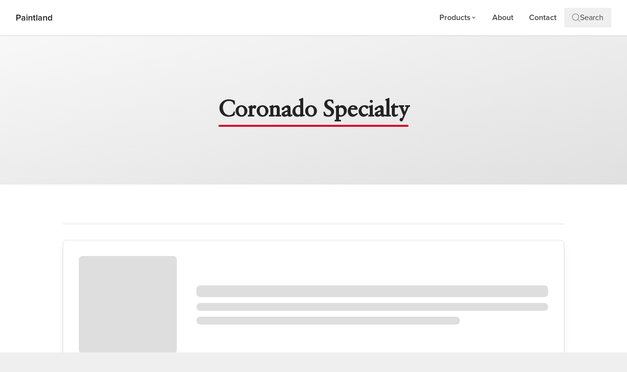

--- FILE ---
content_type: text/html; charset=UTF-8
request_url: https://paintlandinc.com/coronado-specialty/
body_size: 10838
content:
                                                                                                                                                                                                                                                                        
    
            
    
                                                                                                                                                                                                                                                                                                                                                                            

        <!DOCTYPE html>
<html lang="en">

    <head>
        <meta charset="utf-8">
        <meta http-equiv="X-UA-Compatible" content="IE=edge">
        <meta name="viewport" content="width=device-width, initial-scale=1">
        <meta name="description" content="Explore Coronado Specialty at Paintland your dedicated premium paint supplier." id="meta-description">
        <title>Coronado Specialty | Paintland Benjamin Moore Retailer in CALDWELL, NJ</title>
        <link rel="canonical" href="https://paintlandinc.com/coronado-specialty/" />



    <!-- Custom GTM SLdatalayer Tracking -->
    <script>
        window.dataLayer = window.dataLayer || [];
        window.dataLayer.push({
            'ACCAnumber' : 'AC16040058346378-CA25030001250787'
        });
    </script>
    <!-- End Custom GTM SLdatalayer Tracking -->

    <!-- Google Tag Manager -->
        <script>
            (function(w,d,s,l,i){w[l]=w[l]||[];w[l].push({'gtm.start': new Date().getTime(),event:'gtm.js'});
            var f = d.getElementsByTagName(s)[0],
                j = d.createElement(s),
                dl = l != 'dataLayer' ? '&l=' + l : '';
            j.async = true;
        j.src='https://www.googletagmanager.com/gtm.js?id='+i+dl;f.parentNode.insertBefore(j,f);})(window,document,'script','dataLayer','GTM-NCJQC9K');
    </script>




<!-- Recaptcha -->
<script src='https://www.google.com/recaptcha/api.js'></script>

<!-- Proxima Nova -->
<link rel="stylesheet" href="https://use.typekit.net/xbx7uik.css">

<!-- Bootstrap CSS-->


<!-- Tailwind CSS - Purged -->
<link href="https://paintlandinc.com/sites/macretailerdemosite.com/pages/css/purged-tailwind.css" rel="stylesheet">

<!-- Custom CSS -->
<link href="https://paintlandinc.com/sites/macretailerdemosite.com/pages/css/styles.css" rel="stylesheet">

<link rel="icon" href="https://paintlandinc.com/sites/macretailerdemosite.com/pages/images/favicon.png" type="image/png">

<!-- Swiper JS -->
<link rel="stylesheet" href="https://cdn.jsdelivr.net/npm/swiper@11/swiper-bundle.min.css" />

<!-- Font Awesome 4.x -->
<link rel="stylesheet" href="https://cdnjs.cloudflare.com/ajax/libs/font-awesome/4.7.0/css/font-awesome.min.css">

<!-- Chat Box insideoutpaintcenters -->

<script type="application/ld+json">{"@context": "https://schema.org","@type": "HardwareStore","@id": "https://paintlandinc.com/","name": "Paintland","url": "https://paintlandinc.com","telephone": "(973) 226-7916","address": {"@type": "PostalAddress","streetAddress": "313 BLOOMFIELD AVE","addressLocality": "CALDWELL","addressRegion": "NJ","postalCode": "07006-5105","addressCountry": "US"},"openingHoursSpecification": [{"@type": "OpeningHoursSpecification","dayOfWeek": "Monday","opens": "7:00 AM-6:00 PM"},{"@type": "OpeningHoursSpecification","dayOfWeek": "Tuesday","opens": "7:00 AM-6:00 PM"},{"@type": "OpeningHoursSpecification","dayOfWeek": "Wednesday","opens": "7:00 AM-6:00 PM"},{"@type": "OpeningHoursSpecification","dayOfWeek": "Thursday","opens": "7:00 AM-6:00 PM"},{"@type": "OpeningHoursSpecification","dayOfWeek": "Friday","opens": "7:00 AM-6:00 PM"},{"@type": "OpeningHoursSpecification","dayOfWeek": "Saturday","opens": "7:00 AM-3:00 PM"},{"@type": "OpeningHoursSpecification","dayOfWeek": "Sunday","opens": "CLOSED-CLOSED"}],"brand": {"@type": "Brand","name": "Benjamin Moore"},"sameAs": ["https://www.facebook.com/Paintland-290294164427879/"]}</script>
    </head>

    <body>
        <!-- Google Tag Manager (noscript) -->
        <noscript><iframe src="https://www.googletagmanager.com/ns.html?id=GTM-NCJQC9K" height="0" width="0"
                style="display:none;visibility:hidden"></iframe></noscript>
        <!-- End Google Tag Manager (noscript) -->
                <header class="sticky top-0 z-50 bg-white border-b border-bm-border-gray shadow-sm">
    <nav class="max-w-[1536px] mx-auto px-4 lg:px-8">
        <div class="flex items-center justify-between py-4 gap-2">
            <!-- Logo -->
            <a aria-label="Business Logos" class="inline-flex flex-col lg:flex-row items-center lg:gap-3 no-underline flex-shrink min-w-0" href="/">
                                    <span class="text-sm lg:text-lg font-semibold text-bm-gray-text capitalize truncate">
                        Paintland
                    </span>
                            </a>

            <!-- Desktop Navigation -->
            <ul class="hidden lg:flex items-center gap-6">
                <li class="relative group">
                    <a class="px-4 py-2 text-bm-gray hover:text-bm-blue transition-colors duration-200 font-semibold text-base flex items-center gap-1 no-underline" href="/benjamin-moore-products/">
                        Products
                        <svg class="w-3 h-3 transition-transform duration-200" fill="currentColor" viewBox="0 0 20 20">
                            <path fill-rule="evenodd" d="M5.293 7.293a1 1 0 011.414 0L10 10.586l3.293-3.293a1 1 0 111.414 1.414l-4 4a1 1 0 01-1.414 0l-4-4a1 1 0 010-1.414z" clip-rule="evenodd"/>
                        </svg>
                    </a>
                    <div class="absolute top-full left-0 pt-2 bg-transparent z-10">
                        <div class="bg-white rounded-lg border border-bm-border-gray shadow-lg min-w-[200px] py-2 opacity-0 invisible group-hover:opacity-100 group-hover:visible transition-all duration-200 z-50">
                            <a class="prodnav i_paint block px-4 py-2 text-bm-gray hover:bg-bm-gray-bg hover:text-bm-blue transition-colors duration-150 font-medium no-underline" href="/benjamin-moore-products/">All Benjamin Moore</a>
                                                    <a class="prodnav i_paint block px-4 py-2 text-bm-gray hover:bg-bm-gray-bg hover:text-bm-blue transition-colors duration-150 font-medium no-underline" href="/interior-paint">Interior Paint</a>
                                                                            <a class="prodnav i_paint block px-4 py-2 text-bm-gray hover:bg-bm-gray-bg hover:text-bm-blue transition-colors duration-150 font-medium no-underline" href="/exterior-paint">Exterior Paint</a>
                                                                            <a class="prodnav i_paint block px-4 py-2 text-bm-gray hover:bg-bm-gray-bg hover:text-bm-blue transition-colors duration-150 font-medium no-underline" href="/exterior-stain">Exterior Stain</a>
                                                                                                    <a class="prodnav i_paint block px-4 py-2 text-bm-gray hover:bg-bm-gray-bg hover:text-bm-blue transition-colors duration-150 font-medium no-underline" href="/specialty">Specialty</a>
                                                                                                                    </div>
                    </div>
                </li>
                                                                    <li>
                        <a class="px-4 py-2 text-bm-gray hover:text-bm-blue transition-colors duration-200 font-semibold text-base no-underline" href="/about/">About</a>
                    </li>
                                <li>
                    <a class="px-4 py-2 text-bm-gray hover:text-bm-blue transition-colors duration-200 font-semibold text-base no-underline" href="/contact">Contact</a>
                </li>
                                                    <li>
                        <button id="searchToggle" class="flex items-center gap-2 px-4 py-2 text-bm-gray hover:text-bm-blue transition-colors duration-200 font-medium">
                            <span class="icon-bm-search"></span> Search
                        </button>
                    </li>
                            </ul>

            <!-- CTA Button Desktop -->
            
            <!-- Mobile Menu Toggle -->
            <div class="flex items-center gap-2 lg:hidden flex-shrink-0">
                <a aria-label="Phone" class="track-phone text-bm-gray hover:text-bm-blue transition-colors duration-200 p-2" href="9732267916">
                    <span class="icon-bm-phone text-xl"></span>
                </a>
                <a aria-label="Location" class="track-directions text-bm-gray hover:text-bm-blue transition-colors duration-200 p-2"
                    href="https://www.google.com/maps/dir/?api=1&amp;destination=313 BLOOMFIELD AVE CALDWELL NJ 07006-5105"
                    target="_blank"><span class="icon-bm-location text-xl"></span></a>
                <button id="mobileMenuToggle" class="p-2 rounded-lg transition-colors duration-200" type="button" aria-label="Toggle navigation">
                    <span class="hamburger"></span>
                </button>
            </div>
        </div>

        <!-- Mobile Navigation Menu -->
        <div id="mobileMenu" class="hidden lg:hidden border-t border-bm-border-gray">
            <ul class="flex flex-col py-4">
                <li>
                    <button id="mobileSearchToggle" class="w-full text-left flex items-center gap-2 px-4 py-3 text-bm-gray hover:text-bm-blue transition-colors duration-150 font-medium">
                        <span class="icon-bm-search"></span> Search
                    </button>
                </li>
                <li>
                    <button class="mobile-dropdown-toggle w-full text-left flex items-center justify-between px-4 py-3 text-bm-gray hover:text-bm-blue transition-colors duration-150 font-semibold">
                        Products
                        <svg class="w-4 h-4 transition-transform duration-200" fill="currentColor" viewBox="0 0 20 20">
                            <path fill-rule="evenodd" d="M5.293 7.293a1 1 0 011.414 0L10 10.586l3.293-3.293a1 1 0 111.414 1.414l-4 4a1 1 0 01-1.414 0l-4-4a1 1 0 010-1.414z" clip-rule="evenodd"/>
                        </svg>
                    </button>
                    <div class="mobile-dropdown-menu hidden bg-bm-gray-bg">
                        <a class="prodnav i_paint block px-8 py-2 text-bm-gray hover:text-bm-blue transition-colors duration-150 font-medium" href="/benjamin-moore-products/">All Benjamin Moore</a>
                                                    <a class="prodnav i_paint block px-8 py-2 text-bm-gray hover:text-bm-blue transition-colors duration-150 font-medium" href="/interior-paint">Interior Paint</a>
                                                                            <a class="prodnav i_paint block px-8 py-2 text-bm-gray hover:text-bm-blue transition-colors duration-150 font-medium" href="/exterior-paint">Exterior Paint</a>
                                                                            <a class="prodnav i_paint block px-8 py-2 text-bm-gray hover:text-bm-blue transition-colors duration-150 font-medium" href="/exterior-stain">Exterior Stain</a>
                                                                                                    <a class="prodnav i_paint block px-8 py-2 text-bm-gray hover:text-bm-blue transition-colors duration-150 font-medium" href="/specialty">Specialty</a>
                                                                                                                    </div>
                </li>
                                                                    <li>
                        <a class="block px-4 py-3 text-bm-gray hover:bg-bm-gray-bg hover:text-bm-blue transition-colors duration-150 font-semibold" href="/about/">About</a>
                    </li>
                                <li>
                    <a class="block px-4 py-3 text-bm-gray hover:bg-bm-gray-bg hover:text-bm-blue transition-colors duration-150 font-semibold" href="/contact">Contact</a>
                </li>
                            </ul>
        </div>
    </nav>

    <!-- Search Bar -->
    <div id="searchBar" class="hidden bg-white border-b border-bm-border-gray shadow-md">
        <div class="max-w-[1536px] mx-auto px-4 lg:px-8 py-6">
            <div class="w-full mx-auto">
                <form class="relative" method="get" action="/search/">
                    <div class="relative">
                        <span class="absolute left-4 top-1/2 transform -translate-y-1/2 text-bm-gray-light text-xl">
                            <span class="icon-bm-search"></span>
                        </span>
                        <input class="w-full pl-12 pr-4 py-3 border border-bm-gray-border rounded-lg text-bm-gray placeholder:text-bm-gray-light focus:border-bm-blue focus:ring-2 focus:ring-bm-blue focus:ring-offset-2 transition-all duration-200 font-proxima text-lg"
                               type="search"
                               placeholder="Search products..."
                               aria-label="Search"
                               name="q"
                               value=""
                               autofocus="">
                        <input type="hidden" name="index" value="products">
                    </div>
                </form>
            </div>
        </div>
        <button id="searchClose" class="absolute top-4 right-4 p-2 text-bm-gray hover:text-bm-blue transition-colors duration-200" aria-label="Close Search">
            <span class="icon-bm-icon-escape text-2xl"></span>
        </button>
    </div>

        <div id="nav-product-data" style="display: none;">
        <input type="hidden" id="interior-paint-products" value="AWIP, ABS, NWIP, RSWIP, bWIP, AWIAP">
        <input type="hidden" id="exterior-paint-products" value="AWEP, AGE, RSEP, RSWEP, bWEP">
        <input type="hidden" id="exterior-stain-products" value="BMAES">
        <input type="hidden" id="primer-products" value="FSPIP, FSPEP, NPIP">
        <input type="hidden" id="specialty-products" value="BMTCP, BMSF, BMFS">
        <input type="hidden" id="industrial-maintenance-products" value="">
        <input type="hidden" id="insl-x-products" value="">
        <input type="hidden" id="exterior-coronado-products" value="">
        <input type="hidden" id="interior-coronado-products" value="">
        <input type="hidden" id="coronado-primer-products" value="">
        <input type="hidden" id="coronado-specialty-products" value="">
        <input type="hidden" id="hidden-products" value="">
    </div>
</header>

<style>
    /* Desktop Dropdown Hover Fix - Updated for nested wrapper structure */
    .group:hover > div {
        pointer-events: auto;
    }

    .group:hover > div > div {
        opacity: 1 !important;
        visibility: visible !important;
    }

    /* Ensure dropdowns wrapper is hoverable but transparent */
    .group > div {
        pointer-events: none;
    }

    .group:hover > div {
        pointer-events: auto;
    }

    /* Hamburger Menu Animation */
    .hamburger {
        display: block;
        width: 25px;
        height: 3px;
        background-color: #454545;
        position: relative;
        transition: all 0.3s ease-in-out;
    }

    .hamburger::before,
    .hamburger::after {
        content: "";
        display: block;
        width: 25px;
        height: 3px;
        background-color: #454545;
        position: absolute;
        transition: all 0.3s ease-in-out;
    }

    .hamburger::before { top: -8px; }
    .hamburger::after { bottom: -8px; }

    /* Hamburger Active State */
    #mobileMenuToggle.active .hamburger {
        background-color: transparent;
    }

    #mobileMenuToggle.active .hamburger::before {
        transform: rotate(45deg);
        top: 0;
    }

    #mobileMenuToggle.active .hamburger::after {
        transform: rotate(-45deg);
        bottom: 0;
    }

    /* Search Results Dropdown */
    .search-results {
        position: absolute;
        background: white;
        border: 1px solid #E0E0E0;
        border-radius: 0.5rem;
        list-style: none;
        padding: 0;
        margin: 0.5rem 0 0 0;
        width: 100%;
        z-index: 5;
        box-shadow: 0 4px 6px -1px rgba(0, 0, 0, 0.1);
    }

    .search-results li {
        padding: 0.75rem 1rem;
        border-bottom: 1px solid #F8F8F8;
    }

    .search-results li:last-child {
        border-bottom: none;
    }

    .search-results li a {
        text-decoration: none;
        color: #454545;
        display: block;
        font-weight: 500;
    }

    .search-results li:hover {
        background: #F8F8F8;
    }

    .search-results li:hover a {
        color: #2266BB;
    }
</style>


<script>
    document.addEventListener("DOMContentLoaded", () => {
        const valueListMapping = {
            "interior-paint-products": "interior,use_paint",
            "exterior-paint-products": "exterior,use_paint",
            "exterior-stain-products": "exterior,use_stain",
            "primer-products": "interior,exterior,use_primer",
            "specialty-products": "use_other",
            "industrial-maintenance-products": "use_other",
            "insl-x-products": "use_primer,use_other",
            "interior-coronado-products": "CDTCE,CSK5000,CSK3000,CTW,CMWAE,CRAV",
            "exterior-coronado-products": "CCC,CMWAE,CRAV",
            "coronado-primer-products": "CTW",
            "coronado-specialty-products": "CSC,CPVAP,CMC",
        };

        let productList = [];
        let apiUrls = [];
        let productModels = [];
        let productInputs = document.querySelectorAll("#nav-product-data input[type='hidden']");

        productInputs.forEach(input => {
            let inputValue = input.value.trim().toLowerCase();
            let inputId = input.id;

            if (!inputValue || inputId == 'hidden-products') return;

            if (inputValue === "all" && inputId.includes("coronado")) {
                if (valueListMapping[inputId]) {
                    apiUrls.push(
                        `https://stage-api.benjaminmoore.com/api/d3d79f74e4783dcb7627/product/GetFamiliesByCodes?codes=${valueListMapping[inputId]}&productData=true&countryCode=en-us&callback=handleApiResponse`
                    );
                }
            } else if (inputValue === "all") {
                if (valueListMapping[inputId]) {
                    apiUrls.push(
                        `https://stage-api.benjaminmoore.com/api/d3d79f74e4783dcb7627/product/FindFamiliesByAttributes?productGroup=group_premium&valueList=${valueListMapping[inputId]}&productData=true&countryCode=en-us&callback=handleApiResponse`
                    );
                }
            } else {
                productModels = [...productModels, ...inputValue.split(",").map(item => item.trim()).filter(Boolean)];
            }
        });

        productModels = [...new Set(productModels)];

        if (productModels.length > 0) {
            apiUrls.push(
                `https://stage-api.benjaminmoore.com/api/d3d79f74e4783dcb7627/product/GetFamiliesByCodes?codes=${productModels.join(",")}&productData=true&countryCode=en-us&callback=handleApiResponse`
            );
        }

        window.handleApiResponse = (response) => {
            if (!response || !response.data) {
                console.warn("Invalid API response format", response);
                return;
            }
            const products = response.data.flatMap(family => family.products || []);
            productList = [...productList, ...products];

            const seen = new Set();
            productList = productList.filter(product => {
                if (seen.has(product.number)) return false;
                seen.add(product.number);
                return true;
            });
        };

        apiUrls.forEach(url => {
            const script = document.createElement("script");
            script.src = url;
            script.onerror = () => console.error(`Error loading API: ${url}`);
            document.body.appendChild(script);
        });

        let hiddenProductNumbers = document.getElementById("hidden-products").value || "";
        let hiddenProductArray = hiddenProductNumbers.split(",").map(num => num.trim());

        const searchInput = document.querySelector("input[type='search']");
        if (searchInput) {
            const searchResultsContainer = document.createElement("ul");
            searchResultsContainer.classList.add("search-results");
            searchResultsContainer.style.display = "none";
            searchInput.parentNode.appendChild(searchResultsContainer);

            searchInput.addEventListener("input", (event) => {
                const query = event.target.value.trim().toLowerCase();
                if (query.length < 2) {
                    searchResultsContainer.innerHTML = "";
                    searchResultsContainer.style.display = "none";
                    return;
                }
                const results = productList.filter(product =>
                    product.name.toLowerCase().includes(query) || product.number.includes(query) && !
                    hiddenProductArray.includes(product.number)).slice(0, 8);

                if (results.length > 0) {
                    searchResultsContainer.innerHTML = results.map(product => {
                        const formattedName = encodeURIComponent(product.name);
                        return `<li><a href="/search-results?sk=${formattedName}">${product.name} (${product.number})</a></li>`;
                    }).join("");
                    searchResultsContainer.style.display = "block";
                } else {
                    searchResultsContainer.innerHTML = "";
                    searchResultsContainer.style.display = "none";
                }
            });

            searchInput.addEventListener("keypress", (event) => {
                if (event.key === "Enter") {
                    event.preventDefault();
                    const query = searchInput.value.trim();
                    if (query) {
                        const formattedQuery = encodeURIComponent(query);
                        window.location.href = `/search-results?sk=${formattedQuery}`;
                    }
                }
            });
        }
    });
</script>


<script src="https://paintlandinc.com/sites/macretailerdemosite.com/pages/js/nav-menu.js"></script>

        <!-- Hero Section -->
        <section class="relative bg-gradient-to-br from-bm-gray-bg to-bm-border-gray py-20 lg:py-32">
            <div class="max-w-[1536px] mx-auto px-4 lg:px-8 text-center">
                <h1 id="hero-category-title" class="text-4xl lg:text-5xl font-bold text-bm-gray-text capitalize relative inline-block page-title">
                                            Coronado Full Catalog                                    </h1>
            </div>
        </section>

        <!-- Main Content -->
        <section class="py-16 bg-white">
            <div class="max-w-[1536px] mx-auto px-4 lg:px-8">
                    <div class="max-w-5xl mx-auto">

                                                                                <ul class="hidden lg:flex flex-wrap justify-around gap-4 mb-8 border-b border-bm-border-gray pb-4">
                                
                                
                                
                                                            </ul>

                            <div class="relative mb-8 lg:hidden">
                                <button class="w-full px-4 py-3 bg-white border-2 border-bm-border-gray rounded-lg text-left font-semibold text-bm-gray flex items-center justify-between hover:border-bm-blue transition-colors" id="coronadoDropdown" type="button">
                                    <span id="coronado-dropdown-text">Coronado Products</span>
                                    <svg class="w-5 h-5 transition-transform" id="coronado-dropdown-icon" fill="none" stroke="currentColor" viewBox="0 0 24 24">
                                        <path stroke-linecap="round" stroke-linejoin="round" stroke-width="2" d="M19 9l-7 7-7-7"></path>
                                    </svg>
                                </button>
                                <div class="hidden absolute z-50 w-full mt-2 bg-white border border-bm-border-gray rounded-lg shadow-lg" id="coronadoDropdownMenu">
                                                                                                                                                                                </div>
                            </div>
                        
                        <!-- Products List -->
                        <div id="product-list" class="space-y-12">
                            <!-- Skeleton Loader (Initially Visible) -->
                            <div id="skeleton-loader" class="space-y-8">
                                <div class="flex flex-col md:flex-row items-center gap-8 p-6 lg:p-8 bg-white rounded-lg shadow-lg border border-bm-border-gray hover:shadow-2xl transition-shadow duration-300 mb-8">
                                    <div class="md:w-1/4 flex-shrink-0">
                                        <div class="skeleton-image w-[200px] h-[200px] bg-bm-gray-bg rounded-lg animate-pulse"></div>
                                    </div>
                                    <div class="md:w-3/4 space-y-3">
                                        <div class="skeleton-loader h-6 bg-bm-gray-bg rounded animate-pulse"></div>
                                        <div class="skeleton-loader h-4 bg-bm-gray-bg rounded animate-pulse"></div>
                                        <div class="skeleton-loader h-4 bg-bm-gray-bg rounded animate-pulse w-3/4"></div>
                                    </div>
                                </div>
                                <div class="flex flex-col md:flex-row items-center gap-8 p-6 lg:p-8 bg-white rounded-lg shadow-lg border border-bm-border-gray hover:shadow-2xl transition-shadow duration-300 mb-8">
                                    <div class="md:w-1/4 flex-shrink-0">
                                        <div class="skeleton-image w-[200px] h-[200px] bg-bm-gray-bg rounded-lg animate-pulse"></div>
                                    </div>
                                    <div class="md:w-3/4 space-y-3">
                                        <div class="skeleton-loader h-6 bg-bm-gray-bg rounded animate-pulse"></div>
                                        <div class="skeleton-loader h-4 bg-bm-gray-bg rounded animate-pulse"></div>
                                        <div class="skeleton-loader h-4 bg-bm-gray-bg rounded animate-pulse w-3/4"></div>
                                    </div>
                                </div>
                                <div class="flex flex-col md:flex-row items-center gap-8 p-6 lg:p-8 bg-white rounded-lg shadow-lg border border-bm-border-gray hover:shadow-2xl transition-shadow duration-300 mb-8">
                                    <div class="md:w-1/4 flex-shrink-0">
                                        <div class="skeleton-image w-[200px] h-[200px] bg-bm-gray-bg rounded-lg animate-pulse"></div>
                                    </div>
                                    <div class="md:w-3/4 space-y-3">
                                        <div class="skeleton-loader h-6 bg-bm-gray-bg rounded animate-pulse"></div>
                                        <div class="skeleton-loader h-4 bg-bm-gray-bg rounded animate-pulse"></div>
                                        <div class="skeleton-loader h-4 bg-bm-gray-bg rounded animate-pulse w-3/4"></div>
                                    </div>
                                </div>
                            </div>
                        </div>

                        <!-- Load More Button -->
                                                <!--End Item-->

                    </div>
                </div>
        </section>

        <style>
            h1.page-title::after {
                content: '';
                position: absolute;
                left: 0;
                bottom: -10px;
                width: 100%;
                height: 4px;
                background-color: #D40029;
                border-radius: 2px;
            }

            /* Active navigation tab indicator */
            .prodnav.active a {
                position: relative;
                color: #2266BB;
                font-weight: 600;
            }

            .prodnav.active a::after {
                content: '';
                position: absolute;
                left: 0;
                bottom: -20px;
                width: 100%;
                height: 3px;
                background-color: #D40029;
                border-radius: 2px;
            }

            /* Consistent product image sizing */
            .md\:w-1\/4 img,
            .product-3x-img {
                width: 200px;
                height: 200px;
                object-fit: cover;
                border-radius: 8px;
            }

            @media (max-width: 768px) {
                .md\:w-1\/4 img,
                .product-3x-img {
                    width: 170px;
                    height: 170px;
                }

                .prodnav.active a::after {
                    bottom: -16px;
                }
            }
        </style>

        <footer id="footer" class="">
    <div class="bg-bm-gray-bg border-t border-bm-border-gray">
    <div class="max-w-[1536px] mx-auto px-4 lg:px-8 py-12 lg:py-16">
      <div class="grid grid-cols-1 md:grid-cols-2 lg:grid-cols-4 gap-10 lg:gap-12 text-left">
        <!-- Contact Info Column -->
        <div class="space-y-5">
          <h4 class="text-lg font-semibold text-bm-gray-text mb-4">Visit Us</h4>
          <a href="https://www.google.com/maps/dir/?api=1&amp;destination=313+BLOOMFIELD+AVE" target="_blank" class="block group">
            <p class="text-base font-normal leading-relaxed text-bm-gray group-hover:text-bm-blue transition-colors duration-200">
              313 BLOOMFIELD AVE<br>
              CALDWELL, NJ 07006-5105
            </p>
          </a>

          
                      <div class="pt-2">
              <p class="flex items-center gap-2 mb-3 text-bm-gray-text font-medium">
                <span class="icon-bm-clock text-lg text-bm-blue"></span>
                <span>Store Hours</span>
              </p>
              <div class="space-y-1.5 text-sm text-bm-gray">
                <p class="flex justify-between text-bm-gray"><span class="font-medium">Monday:</span> <span>7:00 AM-6:00 PM</span></p>
                <p class="flex justify-between text-bm-gray"><span class="font-medium">Tuesday:</span> <span>7:00 AM-6:00 PM</span></p>                <p class="flex justify-between text-bm-gray"><span class="font-medium">Wednesday:</span> <span>7:00 AM-6:00 PM</span></p>                <p class="flex justify-between text-bm-gray"><span class="font-medium">Thursday:</span> <span>7:00 AM-6:00 PM</span></p>                <p class="flex justify-between text-bm-gray"><span class="font-medium">Friday:</span> <span>7:00 AM-6:00 PM</span></p>                <p class="flex justify-between text-bm-gray"><span class="font-medium">Saturday:</span> <span>7:00 AM-3:00 PM</span></p>                <p class="flex justify-between text-bm-gray"><span class="font-medium">Sunday:</span> <span>CLOSED-CLOSED</span></p>              </div>
            </div>
                                <a href="tel:(973) 226-7916" class="inline-flex items-center gap-2 px-4 py-2.5 bg-bm-blue text-white rounded-lg hover:bg-blue-700 transition-all duration-200 font-medium shadow-sm hover:shadow-md no-underline mt-3">
              <span class="icon-bm-phone text-lg"></span>
              <span>(973) 226-7916</span>
            </a>
                    </div>

        <!-- Navigation Links Column -->
        <div>
          <h4 class="text-lg font-semibold text-bm-gray-text mb-4">Quick Links</h4>
          <ul class="flex flex-col space-y-2.5 list-none p-0 m-0">
            <li><a href="/benjamin-moore-products/" class="text-bm-gray hover:text-bm-blue hover:translate-x-1 transition-all duration-200 no-underline inline-block">Products</a></li>
                                                            <li><a href="/about/" class="text-bm-gray hover:text-bm-blue hover:translate-x-1 transition-all duration-200 no-underline inline-block">About</a></li>
            <li><a href="/contact/" class="text-bm-gray hover:text-bm-blue hover:translate-x-1 transition-all duration-200 no-underline inline-block">Contact</a></li>
          </ul>
        </div>

        <!-- Legal Links Column -->
        <div>
          <h4 class="text-lg font-semibold text-bm-gray-text mb-4">Legal</h4>
          <div class="flex flex-col space-y-2.5">
            <a href="/privacy-statement" class="text-bm-gray hover:text-bm-blue hover:translate-x-1 transition-all duration-200 no-underline inline-block">Privacy Policy</a>
            <a href="/terms-and-conditions" class="text-bm-gray hover:text-bm-blue hover:translate-x-1 transition-all duration-200 no-underline inline-block">Terms & Conditions</a>
          </div>
        </div>

        <!-- Color Note Column -->
        <div>
          <h4 class="text-lg font-semibold text-bm-gray-text mb-4">Important Note</h4>
          <div class="p-4 bg-white rounded-lg border border-bm-border-gray shadow-sm">
            <p class="text-sm text-bm-gray leading-relaxed">On-screen and printer color representations may vary from actual paint colors.</p>
          </div>
        </div>
      </div>

      <!-- Social Icons and Copyright - Stacked -->
      <div class="flex flex-col items-center gap-6 mt-12 pt-8 border-t border-bm-border-gray">
        <!-- Social Icons -->
        <div class="flex flex-wrap items-center justify-center gap-4">
                  <a href="https://www.facebook.com/Paintland-290294164427879/" target="_blank" class="text-bm-gray-text hover:text-bm-gray-light transition-colors duration-200" aria-label="Facebook">
            <svg xmlns="http://www.w3.org/2000/svg" height="32" width="28" viewBox="0 0 448 512" class="fill-current">
              <path d="M64 32C28.7 32 0 60.7 0 96V416c0 35.3 28.7 64 64 64h98.2V334.2H109.4V256h52.8V222.3c0-87.1 39.4-127.5 125-127.5c16.2 0 44.2 3.2 55.7 6.4V172c-6-.6-16.5-1-29.6-1c-42 0-58.2 15.9-58.2 57.2V256h83.6l-14.4 78.2H255V480H384c35.3 0 64-28.7 64-64V96c0-35.3-28.7-64-64-64H64z" />
            </svg>
          </a>
                                                        </div>

        <!-- Copyright -->
        <p class="text-center text-sm text-bm-gray mb-0">
          <span class="capitalize">Paintland</span>,
          313 BLOOMFIELD AVE CALDWELL, NJ 07006-5105
        </p>
      </div>
    </div>
  </div>
</footer>

<style>
  /* Minimal custom styles for footer-2 - most styling is now in Tailwind classes */

  /* SVG fill-current helper for better hover transitions */
  .fill-current svg {
    transition: opacity 0.2s ease-in-out;
  }

  .fill-current:hover svg {
    opacity: 0.7;
  }
</style>
        <!-- Jquery -->
<script src="https://paintlandinc.com/sites/macretailerdemosite.com/pages/js/jquery.min.js"></script>

<!-- Bootstrap -->
<script src="https://paintlandinc.com/sites/macretailerdemosite.com/pages/js/bootstrap.min.js"></script>

<script src="https://paintlandinc.com/sites/macretailerdemosite.com/pages/js/jquery.fancybox.js"></script>

<!-- Swiper JS -->
<script src="https://cdn.jsdelivr.net/npm/swiper@11/swiper-bundle.min.js"></script>



        <input type="hidden" id="linetext14_cus" value="">
        <input type="hidden" id="storename-data" value="Paintland">
        <input type="hidden" id="city-data" value="CALDWELL">
        <input type="hidden" id="state-data" value="NJ">
        
            <script>
                document.addEventListener("DOMContentLoaded", () => {
                    const productMapping = {
                        "interior-paint": "interior-paint-products",
                        "exterior-paint": "exterior-paint-products",
                        "exterior-stain": "exterior-stain-products",
                        "primer": "primer-products",
                        "specialty": "specialty-products",
                        "industrial-maintenance": "industrial-maintenance-products",
                        "insl-x": "insl-x-products",
                        "coronado-interior-paint": "interior-coronado-products",
                        "coronado-exterior-paint": "exterior-coronado-products",
                        "coronado-primer": "coronado-primer-products",
                        "coronado-specialty": "coronado-specialty-products"
                    };
                    // Map categories to valueList parameters for "all" case
                    const valueListMapping = {
                        "interior-paint": "interior,use_paint",
                        "exterior-paint": "exterior,use_paint",
                        "exterior-stain": "exterior,use_stain",
                        "primer": "interior,exterior,use_primer",
                        "specialty": "use_other",
                        "industrial-maintenance": "use_other",
                        "insl-x": "use_primer,use_other",
                        "coronado-interior-paint": "CDTCE,CSK5000,CSK3000,CTW,CMWAE,CRAV",
                        "coronado-exterior-paint": "CCC,CMWAE,CRAV",
                        "coronado-primer": "CTW",
                        "coronado-specialty": "CSC,CPVAP,CMC",
                    };

                    function getCategoryFromURL() {
                        const pathSegments = window.location.pathname.split("/").filter(Boolean);
                        return pathSegments[pathSegments.length - 1] || ""; // Get last part of URL
                    }
                    const category = getCategoryFromURL();

                    function formatCategoryName(category) {
                        return category.replace(/-/g, " ").replace(/\b\w/g, (c) => c.toUpperCase());
                    }
                    const formattedCategory = formatCategoryName(category);


                    // Update hero section title
                    const heroTitle = document.getElementById("hero-category-title");
                    if (heroTitle) {
                        heroTitle.textContent = formattedCategory;
                    }
                    // Update mobile dropdown button text
                    if (category.includes("coronado")) {
                        const coronadoDropdownText = document.getElementById("coronado-dropdown-text");
                        if (coronadoDropdownText) {
                            coronadoDropdownText.textContent = formattedCategory;
                        }
                    } else {
                        const benjaminMooreDropdownText = document.getElementById("benjamin-moore-dropdown-text");
                        if (benjaminMooreDropdownText) {
                            benjaminMooreDropdownText.textContent = formattedCategory;
                        }
                    }

                    // Dropdown toggle functionality
                    function setupDropdown(buttonId, menuId, iconId) {
                        const button = document.getElementById(buttonId);
                        const menu = document.getElementById(menuId);
                        const icon = document.getElementById(iconId);

                        if (button && menu) {
                            button.addEventListener('click', function(e) {
                                e.stopPropagation();
                                menu.classList.toggle('hidden');
                                if (icon) {
                                    icon.style.transform = menu.classList.contains('hidden') ? 'rotate(0deg)' : 'rotate(180deg)';
                                }
                            });

                            // Close dropdown when clicking outside
                            document.addEventListener('click', function(e) {
                                if (!button.contains(e.target) && !menu.contains(e.target)) {
                                    menu.classList.add('hidden');
                                    if (icon) {
                                        icon.style.transform = 'rotate(0deg)';
                                    }
                                }
                            });
                        }
                    }

                    // Initialize dropdowns
                    setupDropdown('coronadoDropdown', 'coronadoDropdownMenu', 'coronado-dropdown-icon');
                    setupDropdown('benjaminMooreDropdown', 'benjaminMooreDropdownMenu', 'benjamin-moore-dropdown-icon');

                    const categoryId = productMapping[category];
                    if (!categoryId) {
                        console.warn(`No matching category ID found for this URL: ${category}`);
                        return;
                    }
                    let categoryComponent = document.getElementById(categoryId);
                    if (!categoryComponent) {
                        console.warn(`No category hidden component found with ID: ${categoryId}`);
                        return;
                    }




                    let familyCodes = categoryComponent.value || "";

                    if (familyCodes.trim().toLowerCase() === "all" && category.includes("coronado")) {
                        // Special case when 'all' is set and the category contains 'coronado'
                        if (!valueListMapping[category]) {
                            console.warn(`No valueList mapping found for Coronado category: ${category}`);
                            return;
                        }
                        const linetext14Cus = document.getElementById("linetext14_cus").value;
                        const countryCode = linetext14Cus ? "en-ca" : "en-us";
                        var apiUrl = `https://stage-api.benjaminmoore.com/api/d3d79f74e4783dcb7627/product/GetFamiliesByCodes?codes=${valueListMapping[category]}&productData=true&countryCode=${countryCode}&callback=displayProducts`;

                    } else if (familyCodes.trim().toLowerCase() === "all") {
                        // Use valueList mapping for 'all' case
                        if (!valueListMapping[category]) {
                            console.warn(`No valueList mapping found for category: ${category}`);
                            return;
                        }

                        const linetext14Cus = document.getElementById("linetext14_cus").value;
                        const countryCode = linetext14Cus ? "en-ca" : "en-us";
                        var apiUrl = `https://stage-api.benjaminmoore.com/api/d3d79f74e4783dcb7627/product/FindFamiliesByAttributes?productGroup=group_premium&valueList=${valueListMapping[category]}&productData=true&countryCode=${countryCode}&callback=displayProducts`;

                    } else {
                        // Use the existing product codes method
                        let productModels = familyCodes.split(",").map(item => item.trim()).filter(Boolean);
                        if (productModels.length === 0) {
                            console.warn("No product models found for this category.");
                            return;
                        }
                        const linetext14Cus = document.getElementById("linetext14_cus").value;
                        const countryCode = linetext14Cus ? "en-ca" : "en-us";
                        var apiUrl = `https://stage-api.benjaminmoore.com/api/d3d79f74e4783dcb7627/product/GetFamiliesByCodes?codes=${productModels.join(",")}&productData=true&countryCode=${countryCode}&callback=displayProducts`;
                    }



                    let hiddenProductNumbers = document.getElementById("hidden-products").value || "";
                    let hiddenProductArray = hiddenProductNumbers.split(",").map(num => num.trim());
                    const script = document.createElement("script");
                    script.src = apiUrl;
                    script.onerror = () => console.error("Error loading JSONP script");
                    document.body.appendChild(script);
                    window.displayProducts = function(response) {
                        if (!response || !response.data || !Array.isArray(response.data)) {
                            console.warn("Invalid API response format.");
                            return;
                        }
                        const validProducts = response.data.filter(family => family !== null && family.products &&
                            family.products.length > 0);
                        if (validProducts.length === 0) {
                            console.warn("No valid products found for this category.");
                            return;
                        }
                        const productList = document.querySelector("#product-list");
                        if (!productList) {
                            console.warn("No product list container found.");
                            return;
                        }

                        // Remove skeleton loader
                        document.getElementById("skeleton-loader").remove();


                        // Avoid duplicated products
                        const renderedProductNumbers = new Set();

                        productList.innerHTML = ""; // Clear existing products
                        validProducts.forEach(family => {
                            family.products.forEach(product => {
                                if (hiddenProductArray.includes(product.number) ||
                                    renderedProductNumbers.has(product.number)
                                ) {
                                    return; // Skip hidden products
                                }

                                renderedProductNumbers.add(product.number); // Track rendered product

                                const productItem = document.createElement("div");
                                productItem.classList.add("flex", "flex-col", "md:flex-row", "items-center", "gap-8", "p-6", "lg:p-8", "bg-white", "rounded-lg", "shadow-lg", "border", "border-bm-border-gray", "hover:shadow-2xl", "transition-shadow", "duration-300", "mb-8");
                                productItem.innerHTML = `
                                    <div class="md:w-1/4 flex-shrink-0">
                                        <img src="https://${product.image3x}" alt="${product.name}" class="product-3x-img block max-w-full mx-auto">
                                    </div>
                                    <div class="md:w-3/4 text-center md:text-left">
                                        <h3 class="text-2xl lg:text-3xl font-normal text-bm-gray-text mb-4">${product.name} (${product.number})</h3>
                                        <p class="text-md lg:text-lg text-bm-gray leading-relaxed">${family.description || "No description available."}</p>
                                    </div>
                            `;
                                productList.appendChild(productItem);
                            });
                        });
                    };
                });
            </script>
        

    </body>

</html>
